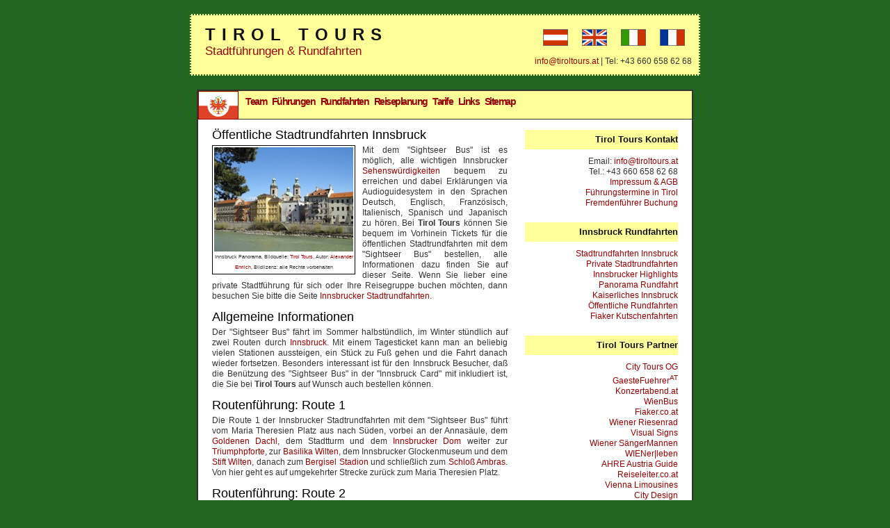

--- FILE ---
content_type: text/html
request_url: http://tiroltours.at/innsbruck-sightseeing-touren.html
body_size: 4663
content:
<!DOCTYPE html PUBLIC "-//W3C//DTD XHTML 1.0 Strict//EN" "http://www.w3.org/TR/xhtml1/DTD/xhtml1-strict.dtd">
<html xmlns="http://www.w3.org/1999/xhtml">
<head>
<title>Tirol Tours: Sightseeing Touren Buchung Rundfahrten Innsbruck Busrundfahrten</title>
<meta name="keywords" content="Sightseeing Touren Innsbruck Busrundfahrten" />
<meta name="description" content="&Ouml;ffentliche Sightseeing Busrundfahrten in Innsbruck: Stadtrundfahrten mit dem Sightseer Bus buchen und Tickets bestellen." />
<meta http-equiv="Content-Language" content="de" />
<meta http-equiv="Content-Type" content="text/html; charset=UTF-8" />
<link rel="shortcut icon" type="image/x-icon" href="favicon.ico" />
<link rel="stylesheet" type="text/css" href="style.css" media="all" />
<meta name="viewport" content="width=device-width, initial-scale=1.0, maximum-scale=1.0" />
<script language="Javascript">
<!--
if(top.frames.length > 0)
{
    top.location.href = self.location;
}
//-->
</script>
</head>
<body>

<div id="tirol">
<div id="header">
<a href="tours-guides-tyrol.html" title="visites guid&eacute;es Tyrol tours guid&eacute;s"><img src="images/tours-au-tyrol.gif" alt="tours guid&eacute;s au Tyrol" height="24" width="36" border="0" /></a>
<a href="itinerari-guidati-tirolo.html" title="itinerari guidati Tirolo visite guidate"><img src="images/itinerari-in-tirolo.gif" alt="itinerari guidati in Tirolo" height="24" width="36" border="0" /></a>
<a href="guided-tours-tyrol.html" title="guided tours Tyrol tour guides"><img src="images/tours-in-tyrol.gif" alt="Sightseeing Tours in Tyrol" height="24" width="36" border="0" /></a>
<a href="sightseeing-touren-tirol.html" title="Sightseeing touren Tirol Rundfahrten"><img src="images/touren-in-tirol.gif" alt="Sightseeing Touren in Tirol" height="24" width="36" border="0" /></a>
<h1><a href="index.html" title="Tirol Sightseeing Touren"><b>TIROL TOURS</b></a></h1>
<h2>Stadtf&uuml;hrungen &amp; Rundfahrten</h2>
<script type="text/javascript" src="scripts/mail.js"></script><noscript><img src="images/tirol-guides.gif" align="absbottom" border="0" alt="Email der Tiroler Fremdenf&uuml;hrer Stadtf&uuml;hrungen Agentur Tirol Tours durch JavaScript gesch&uuml;tzt - bitte kopieren Sie die Tiroler G&auml;stef&uuml;hrer Buchung Email Adresse f&uuml;r F&uuml;hrungen Tirol Rundfahrten h&auml;ndisch in Ihr Email Programm!"></noscript> | Tel: +43 660 658 62 68
</div>
</div>

<div id="tours">

<div id="menu">
<b>
<a href="tirol.html" title="Tirol Geschichte Tiroler Sehensw&uuml;rdigkeiten Innsbruck"><img src="images/tirol-tyrol-tirolo.gif" alt="Tirol Sightseeing Touren Buchung" width="56" height="38" border="1" bordercolor="#990000" /></a>
<a href="tiroler-fremdenfuehrer.html" title="Fremdenf&uuml;hrer Tirol Reisef&uuml;hrer Innsbruck G&auml;stef&uuml;hrer">Team</a>&nbsp;&nbsp;
<a href="fuehrungen-tirol.html" title="Stadtf&uuml;hrungen Tirol Stadtrundg&auml;nge Innsbruck Stadtspazierg&auml;nge">F&uuml;hrungen</a>&nbsp;&nbsp;
<a href="rundfahrten-tirol.html" title="Sightseeing Rundfahrten Tirol Stadtrundfahrten Innsbruck Busrundfahrten">Rundfahrten</a>&nbsp;&nbsp;
<a href="reiseplanung-tirol.html" title="Reiseplanung Tirol Reiseveranstalter Innsbruck Busreisen">Reiseplanung</a>&nbsp;&nbsp;
<a href="fuehrungen-tarife.html" title="F&uuml;hrungen Tarife Tirol Fremdenf&uuml;hrer Preise Innsbruck">Tarife</a>&nbsp;&nbsp;
<a href="webverzeichnis-tirol.html" title="Webverzeichnis Tirol Links Innsbruck Linkverzeichnis">Links</a>&nbsp;&nbsp;
<a href="sitemap-tirol-tours.html" title="Buchung Rundfahrten Tirol Bestellung F&uuml;hrung Innsbruck">Sitemap</a>
</b>
</div>

<div id="content">
<div class="left"> 
<h2>&Ouml;ffentliche Stadtrundfahrten Innsbruck</h2>
<div class="quelle">
<img src="images/sightseeing-innsbruck-stadtrundfahrt.jpg" alt="Tourismus Information Innsbrucker Sightseeing Touren Veranstalter Stadtrundfahrten Termine Busrundfahrten Buchung Rundfahrten Tickets" height="150" width="200" border="0" />
Innsbruck Panorama. Bildquelle: <a href="index.html" title="Busreisen Veranstalter Tirol">Tirol Tours</a>, Autor: <a href="alexander-ehrlich.html" title="Alexander Ehrlich">Alexander Ehrlich</a>, Bildlizenz: alle Rechte vorbehalten
</div>
Mit dem &quot;Sightseer Bus&quot; ist es m&ouml;glich, alle wichtigen Innsbrucker <a href="tiroler-sehenswuerdigkeiten.html" title="Innsbrucker Sehensw&uuml;rdigkeiten Liste Tourismus Information Innsbruck Stadtrundfahrten">Sehensw&uuml;rdigkeiten</a> bequem zu erreichen und dabei Erkl&auml;rungen via Audioguidesystem in den Sprachen Deutsch, Englisch, Franz&ouml;sisch, Italienisch, Spanisch und Japanisch zu h&ouml;ren. Bei <b>Tirol Tours</b> k&ouml;nnen Sie bequem im Vorhinein Tickets f&uuml;r die &ouml;ffentlichen Stadtrundfahrten mit dem &quot;Sightseer Bus&quot; bestellen, alle Informationen dazu finden Sie auf dieser Seite. Wenn Sie lieber eine private Stadtf&uuml;hrung f&uuml;r sich oder Ihre Reisegruppe buchen m&ouml;chten, dann besuchen Sie bitte die Seite <a href="stadtrundfahrt-innsbruck.html" title="private Stadtrundfahrten Innsbruck Fremdenf&uuml;hrer Buchung Tirol">Innsbrucker Stadtrundfahrten</a>.
<h2>Allgemeine Informationen</h2>
Der &quot;Sightseer Bus&quot; f&auml;hrt im Sommer halbst&uuml;ndlich, im Winter st&uuml;ndlich auf zwei Routen durch <a href="innsbruck.html" title="Stadtrundfahrten Innsbruck Tourismus Information Tirol F&uuml;hrungen Buchung">Innsbruck</a>. Mit einem Tagesticket kann man an beliebig vielen Stationen aussteigen, ein St&uuml;ck zu Fu&szlig; gehen und die Fahrt danach wieder fortsetzen. Besonders interessant ist f&uuml;r den Innsbruck Besucher, da&szlig; die Ben&uuml;tzung des &quot;Sightseer Bus&quot; in der &quot;Innsbruck Card&quot; mit inkludiert ist, die Sie bei <b>Tirol Tours</b> auf Wunsch auch bestellen k&ouml;nnen.
<h2>Routenf&uuml;hrung: Route 1</h2>
Die Route 1 der Innsbrucker Stadtrundfahrten mit dem &quot;Sightseer Bus&quot; f&uuml;hrt vom Maria Theresien Platz aus nach S&uuml;den, vorbei an der Annas&auml;ule, dem <a href="goldenes-dachl.html" title="Information Goldenes Dachl Rundfahrten Innsbruck Busrundfahrt">Goldenen Dachl</a>, dem Stadtturm und dem <a href="innsbrucker-dom.html" title="Sankt Jakob Kirche Innsbruck Dom F&uuml;hrungen Information Stadtrundfahrt">Innsbrucker Dom</a> weiter zur <a href="innsbrucker-triumphpforte.html" title="Sightseeing Rundfahrten Innsbruck Triumphpforte Information">Triumphpforte</a>, zur <a href="basilika-wilten.html" title="Innsbrucker Basilika Wilten Wallfahrtskirche Innsbruck Information">Basilika Wilten</a>, dem Innsbrucker Glockenmuseum und dem <a href="stift-wilten.html" title="Stift Wilten Besichtigung Innsbruck Rundfahrt Information">Stift Wilten</a>, danach zum <a href="bergisel-stadion.html" title="Rundfahrten Bergisel Stadion Innsbruck Stadtrundfahrten Information">Bergisel Stadion</a> und schlie&szlig;lich zum <a href="schloss-ambras.html" title="Innsbruck Besichtigung Schlo&szlig; Ambras Information">Schlo&szlig; Ambras</a>. Von hier geht es auf umgekehrter Strecke zur&uuml;ck zum Maria Theresien Platz.
<h2>Routenf&uuml;hrung: Route 2</h2>
Die Route 2 der Innsbrucker Stadtrundfahrten mit dem &quot;Sightseer Bus&quot; f&uuml;hrt vom Maria Theresien Platz aus nach Norden, vorbei an der Annas&auml;ule, dem <a href="goldenes-dachl.html" title="Busrundfahrten Innsbruck Information Rundfahrt Goldenes Dachl">Goldenen Dachl</a>, dem Innsbrucker Stadtturm und dem <a href="innsbrucker-dom.html" title="Stadtrundfahrt Domkirche Sankt Jakob Besichtigung Innsbruck Information">Innsbrucker Dom</a> weiter zum Alpenzoo, danach &uuml;ber die Hungerburg mit dem Riesenrundgem&auml;lde und dem Nordpark in die N&auml;he des <a href="innsbrucker-zeughaus.html" title="F&uuml;hrungen Zeughaus Innsbruck Stadtrundfahrten Information Sightseeing Touren">Innsbrucker Zeughaus</a>, danach vorbei an der <a href="hofburg-innsbruck.html" title="Besichtigung Hofburg Innsbruck F&uuml;hrungen Information">Innsbrucker Hofburg</a>, dem <a href="tiroler-volkskundemuseum.html" title="Besichtigung Tiroler Volkskunstmuseum Innsbruck Sightseeing Information">Tiroler Volkskunstmuseum</a> und der <a href="innsbrucker-hofkirche.html" title="Stadtrundfahrten Innsbruck Hofkirche Besichtigung Information">Hofkirche</a> unweit des <a href="tiroler-landesmuseum.html" title="Information Tiroler Landesmuseum Besichtigung Ferdinandeum Sightseeing Touren Innsbruck">Tiroler Landesmuseum Ferdinandeum</a> vorbei zur&uuml;ck zum Maria Theresien Platz.
<h2>Kombinationsm&ouml;glichkeiten</h2>
Die &ouml;ffentliche Stadtrundfahrt l&auml;&szlig;t sich mit einer Besichtigung aller weiter oben genannten Innsbrucker <a href="tiroler-museen.html" title="Information Museen Innsbruck Besichtigung Sightseeing Touren Buchung">Museen</a> ideal verbinden, insbesondere da sowohl die Ben&uuml;tzung des &quot;Sightseer Bus&quot; als auch der Eintritt in alle Museen in der &quot;Innsbruck Card&quot; inkludiert sind. N&auml;here Informationen zur &quot;Innsbruck Card&quot; senden wir Ihnen gerne auf Anfrage zu.
<h2>Weitere Innsbrucker Stadtrundfahrten</h2>
Neben den &ouml;ffentlichen Stadtrundfahrten mit dem &quot;Sightseer Bus&quot; besteht in Innsbruck auch die M&ouml;glichkeit, professionelle <a href="fremdenfuehrer.html" title="Tiroler G&auml;stef&uuml;hrer Buchung Fremdenf&uuml;hrer Innsbruck F&uuml;hrungen">Tiroler G&auml;stef&uuml;hrer</a> f&uuml;r <a href="stadtfuehrung-innsbruck.html" title="Innsbrucker Stadtf&uuml;hrungen Bestellung Stadtf&uuml;hrer Innsbruck Information">private Stadtf&uuml;hrungen</a> und <a href="stadtrundfahrt-innsbruck.html" title="Stadtrundfahrt Innsbruck Buchung Busrundfahrten Innsbrucker Tourismus Information">private Stadtrundfahrten</a> zu buchen. Au&szlig;erdem finden Sie bei <b>Tirol Tours</b> Fiakerkutschen f&uuml;r <a href="innsbruck-kutschenfahrten.html" title="Fiaker Stadtrundfahrten Innsbruck Kutschenfahrten Buchung Information">Kutschenrundfahrten durch Innsbruck</a>. F&uuml;r alle Fragen steht Ihnen <b>Tirol Tours</b> unter <script type="text/javascript" src="scripts/mail.js"></script><noscript><img src="images/tirol-guides.gif" align="absbottom" border="0" alt="Email der Innsbruck Fremdenf&uuml;hrer Stadtf&uuml;hrungen Agentur Tirol Tours durch JavaScript gesch&uuml;tzt - bitte kopieren Sie die Innsbrucker G&auml;stef&uuml;hrer Buchung Email Adresse f&uuml;r F&uuml;hrungen Innsbruck Rundfahrten h&auml;ndisch in Ihr Email Programm!"></noscript> gerne zur Verf&uuml;gung!
</div>

<div class="right"> 

<h2>Tirol Tours Kontakt</h2>
<ul>
<li>Email: <script type="text/javascript" src="scripts/mail.js"></script><noscript><img src="images/tirol-guides.gif" align="absbottom" border="0" alt="Email der Tiroler Fremdenf&uuml;hrer Information Stadtf&uuml;hrungen Anbieter Tirol Tours durch JavaScript gesch&uuml;tzt - bitte kopieren Sie die Tiroler G&auml;stef&uuml;hrer Buchung Reisef&uuml;hrer Vermittlung Email Adresse f&uuml;r F&uuml;hrungen Tirol Rundfahrten h&auml;ndisch in Ihr Email Programm!"></noscript></li>
<li>Tel.: +43 660 658 62 68</li>
<li><a href="fremdenfuehrer-tirol.html" title="Tiroler Rundfahrten Unternehmen Innsbruck Fremdenf&uuml;hrer Adressen G&auml;stef&uuml;hrer Liste">Impressum &amp; AGB</a></li>
<li><a href="fuehrungstermine-tirol.html" title="F&uuml;hrungstermine Tiroler Stadtf&uuml;hrungen Information F&uuml;hrungen Termine Tirol">F&uuml;hrungstermine in Tirol</a></li> 
<li><a href="privatfuehrungen-tirol.html" title="G&auml;stef&uuml;hrer Buchung Tirol Fremdenf&uuml;hrer Vermittlung Tiroler Reisef&uuml;hrer Liste">Fremdenf&uuml;hrer Buchung</a></li>
</ul>

<h2>Innsbruck Rundfahrten</h2>
<ul>
<li><a href="stadtrundfahrt-innsbruck.html" title="Buchung Stadtrundfahrten Innsbruck Fremdenf&uuml;hrer Information">Stadtrundfahrten Innsbruck</a></li>
<li><a href="innsbruck-busrundfahrten.html" title="Bestellung Stadtrundfahrten Innsbrucker G&auml;stef&uuml;hrer Buchung">Private Stadtrundfahrten</a></li>
<li><a href="innsbruck-ueberblick-rundfahrt.html" title="Sightseeing Rundfahrt Innsbruck Busrundfahrten Buchung">Innsbrucker Highlights</a></li>
<li><a href="innsbruck-panorama-rundfahrt.html" title="Panorama Rundfahrten Innsbruck Sightseeing Touren Anmeldung">Panorama Rundfahrt</a></li>
<li><a href="innsbruck-imperial-rundfahrt.html" title="Busrundfahrten Information Innsbruck Stadtrundfahrten Buchung">Kaiserliches Innsbruck</a></li>
<li><a href="innsbruck-sightseeing-touren.html" title="Sightseeing Touren Innsbruck Anmeldung Rundfahrten Buchung">&Ouml;ffentliche Rundfahrten</a></li>
<li><a href="innsbruck-kutschenfahrten.html" title="Fiaker Stadtrundfahrten Information Innsbruck Kutschenfahrten Buchung">Fiaker Kutschenfahrten</a></li>
</ul>

<h2>Tirol Tours Partner</h2>
<ul>
<li><a href="oesterreich-reiseveranstalter.html" title="Reiseveranstalter &Ouml;sterreich Eventagentur Wien Reiseb&uuml;ro">City Tours OG</li>
<li><a href="gaestefuehrer-oesterreich.html" title="G&auml;stef&uuml;hrer Vermittlung &Ouml;sterreich Fremdenf&uuml;hrer Buchung">GaesteFuehrer<sup>AT</sup></li>
<li><a href="konzertkarten-oesterreich.html" title="Konzertkarten Buchung &Ouml;sterreich Kartenb&uuml;ro Wien Konzerte Salzburg">Konzertabend.at</a></li>
<li><a href="busvermietung-wien.html" title="Autobusvermietung Wien Busse mieten &Ouml;sterreich Busreisen">WienBus</a></li>
<li><a href="fiaker-oesterreich.html" title="Fiakerfahrten Buchung &Ouml;sterreich Kutschen mieten">Fiaker.co.at</a></li>
<li><a href="wiener-riesenrad.html" title="Information Wiener Riesenrad Rundfahrten Buchung Events">Wiener Riesenrad</a></li>
<li><a href="gebaerdensprache-fuehrungen.html" title="Geb&auml;rdensprache F&uuml;hrungen &Ouml;sterreich Geh&ouml;rlosigkeit Information">Visual Signs</a></li>
<li><a href="wiener-saengermannen.html" title="Konzerte Wiener S&auml;ngerknaben Kartenverkauf Konzerttermine">Wiener S&auml;ngerMannen</a></li>
<li><a href="wiener-kaffeehaus-fuehrung.html" title="F&uuml;hrung Wiener Kaffeehaus Geschichte Kaffeehauskultur Wien Stadtf&uuml;hrung">WIENer|leben</a></li>
<li><a href="fuehrungen-wien.html" title="F&uuml;hrungen Wien Fremdenf&uuml;hrer Buchung G&auml;stef&uuml;hrer">AHRE Austria Guide</a></li>
<li><a href="reiseleiter-eventhostessen.html" title="Reiseleiter &Ouml;sterreich Buchung Eventhostessen Tirol">Reiseleiter.co.at</a></li>
<li><a href="wiener-limousinenservice.html" title="Limousinenservice Wien Limousinen Vermietung Wiener Stadtrundfahrten">Vienna Limousines</a></li>
<li><a href="webdesign-oesterreich.html" title="Webdesign &Ouml;sterreich Suchmaschinen Optimierung Wien">City Design</a></li>
</ul>

<h2>Tirol Webverzeichnis</h2>
<ul>
<li><a href="tirol-tourismus-information.html" title="Tourismus Information Tirol">Tourismus Information</li>
<li><a href="tirol-sehenswuerdigkeiten.html" title="Tirol Sightseeing Tiroler Sehensw&uuml;rdigkeiten">Sehensw&uuml;rdigkeiten</li>
<li><a href="tirol-hotels.html" title="Beherbergungsbetriebe Tirol Hotels Tiroler Zimmervermietung">Tiroler Hotels</a></li>
<li><a href="tirol-restaurants.html" title="Gastronomiebetriebe Tirol Restaurants Tiroler Gastst&auml;tten">Tiroler Gastronomie</a></li>
<li><a href="tirol-veranstaltungen.html" title="Veranstaltungen Tirol Events Tiroler Eventkalender">Tiroler Events</a></li>
<li><a href="tirol-unternehmen.html" title="Firmenverzeichnis Tirol Firmen Tiroler Unternehmen">Tiroler Unternehmen</a></li>
<li><a href="tirol-institutionen.html" title="Institutionen Tirol Beh&ouml;rden Tiroler &Auml;mter">Tiroler Institutionen</a></li>
<li><a href="tirol-weblinks.html" title="Webverzeichnis Tirol Linksammlung Tiroler Webseiten">Sonstige Webseiten</a></li>
</ul>

<h2>Webseite Eintragen</h2>
<ul>
<li><a href="webverzeichnis-tirol.html" title="Webverzeichnis Tirol Webseiten Verzeichnis">Tirol Webverzeichnis</li>
<li><a href="webseite-eintragen.html" title="Webseiten Anmeldung Webverzeichnis Eintrag">Webseiten Anmeldung</li>
<li><a href="linkpartner-angebote.html" title="Linkpartnerschaft Programme Tirol Partnerwebseiten">Linkpartnerschaft</a></li>
<li><a href="link-hervorhebung.html" title="Webseiten Link Hervorhebung Webverzeichnis Tirol">Link Hervorhebung</a></li>
<li><a href="link-tip.html" title="Webseiten Link Tips Tirol Linktips">Link Tips</a></li>
<li><a href="banner-link.html" title="Internet Werbung Tirol Online Marketing Bannerlinks">Banner Links</a></li>
<li><a href="redaktioneller-linkeintrag.html" title="redaktioneller Webverzeichnis Eintrag Webseiten Werbung">Redaktioneller Eintrag</a></li>
<li><a href="tirol-tours-partnerseiten.html" title="Partnerseiten Tirol Tours Linkpartner Webseiten">Partnerseiten</a></li>
</ul>

<ul>
<li><a href="tirol-tours-linkvorschlaege.html" title="Information Webverzeichnis Tirol Linktausch Programm S&uuml;dtirol Webseiten Verzeichnis">Link zu <b>Tirol Tours</b></li>
</ul>

</div>

<div style="clear: both;"> </div>

</div>

<div id="footer">
<a href="http://www.citydesign.at/webdesign.html" title="Webdesign &Ouml;sterreich Webseiten Erstellung Wien" target="_blank">Webdesign</a> <a href="http://www.ahre.at/alexander-ehrlich.htm" title="Webdesign Alexander Ehrlich" target="_blank">Alexander Ehrlich</a> | <a href="http://www.gaestefuehrer.at/gaestefuehrer-oesterreich-buchen.html" title="Reisef&uuml;hrer Vermittlung &Ouml;sterreich G&auml;stef&uuml;hrer Tirol" target="_blank">Reisef&uuml;hrer Vermittlung</a> <a href="http://www.citytours.co.at/deutsch/fremdenfuehrer/index.htm" title="Fremdenf&uuml;hrer Vermittlung &Ouml;sterreich G&auml;stef&uuml;hrer Wien" target="_blank">City Tours</a>
</div>

</div>

</body>
</html>

